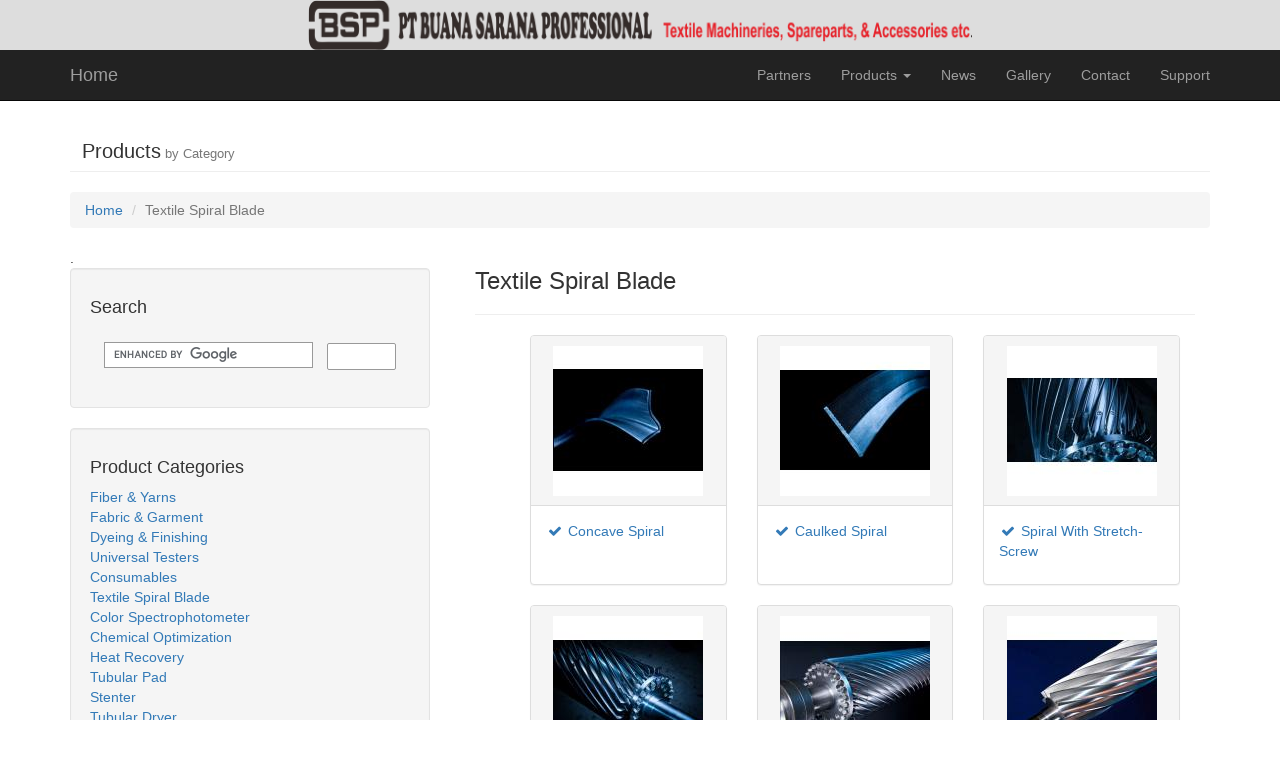

--- FILE ---
content_type: text/html; charset=UTF-8
request_url: http://buanasarana.com/?p=view_product_by_category_all&categoryid=38
body_size: 17026
content:



<head>


    <title>Buana Sarana Tehnik</title>
    <link href="css/bootstrap.min.css" rel="stylesheet">
    <link href="css/modern-business.css" rel="stylesheet">
    
    <script src="ckeditor/ckeditor.js"></script>
    <script>
    $('.carousel').carousel({
        interval: 5000 //changes the speed
    })
    </script>
    <script src="js/jquery.js"></script>
    <script src="js/bootstrap.min.js"></script>
        <script src="js/alertify.min.js"></script>
    <script src="js/alertify.js"></script>
    <style type="text/css">


    .carousel-inner{
        max-width: 900px;
        max-height: 350px;
        margin: auto auto;

    }
    textarea{
        height: 400px;
    }
    table{
      vertical-align: middle;
    }
    .fld{
        margin:  5px 5px 5px 5px;
    }

    .fld{
        width: 400;
    }

    .width300{
        width: 300px;
    }

    #myCarousel{
        max-height: 350;
        margin: auto auto;
    }

    .bordersolid3px{
        border: 1px black solid;
    }
    .logobst{

        margin: auto auto;
        width: 100%;
        max-height: 50px;
        background-color: #DDDDDD;
        text-align: center;

    }

    .logop{
        margin: auto auto;
    }

    .height-220{
        height : 250px;
        max-width:200px;
    }
    .height-300{
        height : 300px;
    }

     .height-200{
        height : 170px;
    }

    .max-height-150{
        max-height: 150px;
    }


    .text-center{
        text-align: center;
    }
    .center{
        margin: auto auto;
    }

    .float{
        position: relative;
        float: left;
    }
    h1{
      font-size: 20;
    }

    </style>
</head>
<body>

    
    <!-- Navigation -->

    <nav class="navbar navbar-inverse navbar-fixed-top" role="navigation">
        <div class="logobst">
               <img class="logop" src='images/70520231049476700163.png' height="50px">
            </div>
        <div class="container">

        <div class="navbar-header">
            <button type="button" class="navbar-toggle" data-toggle="collapse" data-target="#bs-example-navbar-collapse-1">
                <span class="sr-only">Toggle navigation</span>
                <span class="icon-bar"></span>
                <span class="icon-bar"></span>
                <span class="icon-bar"></span>
            </button>
            <a class="navbar-brand" href="?p=home">Home</a>
        </div>


        <div class="collapse navbar-collapse" id="bs-example-navbar-collapse-1">
            <ul class="nav navbar-nav navbar-right">

                <li>
                    <a href="?p=view_partner_index">Partners</a>
                </li>

                <li class="dropdown">
                        <a href="#" class="dropdown-toggle" data-toggle="dropdown">Products <b class="caret"></b></a>
                        <ul class="dropdown-menu">

                                                                <li><a href="?p=view_product_by_category_all&amp;categoryid=22">Fiber & Yarns</a></li>
                                                                        <li><a href="?p=view_product_by_category_all&amp;categoryid=23">Fabric & Garment</a></li>
                                                                        <li><a href="?p=view_product_by_category_all&amp;categoryid=24">Dyeing & Finishing</a></li>
                                                                        <li><a href="?p=view_product_by_category_all&amp;categoryid=25">Universal Testers</a></li>
                                                                        <li><a href="?p=view_product_by_category_all&amp;categoryid=26">Consumables</a></li>
                                                                        <li><a href="?p=view_product_by_category_all&amp;categoryid=38">Textile Spiral Blade</a></li>
                                                                        <li><a href="?p=view_product_by_category_all&amp;categoryid=30">Color Spectrophotometer</a></li>
                                                                        <li><a href="?p=view_product_by_category_all&amp;categoryid=37">Chemical Optimization</a></li>
                                                                        <li><a href="?p=view_product_by_category_all&amp;categoryid=36">Heat Recovery</a></li>
                                                                        <li><a href="?p=view_product_by_category_all&amp;categoryid=35">Tubular Pad</a></li>
                                                                        <li><a href="?p=view_product_by_category_all&amp;categoryid=34">Stenter</a></li>
                                                                        <li><a href="?p=view_product_by_category_all&amp;categoryid=33">Tubular Dryer</a></li>
                                                                        <li><a href="?p=view_product_by_category_all&amp;categoryid=32">Open Width Compactor</a></li>
                                                                        <li><a href="?p=view_product_by_category_all&amp;categoryid=31">Tubular Compactor</a></li>
                                                                        <li><a href="?p=view_product_by_category_all&amp;categoryid=40">Spirality Correction System</a></li>
                                    

                        </ul>
                    </li>

                <li>
                    <a href="?p=news">News</a>
                </li>

                <li>
                    <a href="?p=gallery">Gallery</a>
                </li>

                <li>
                    <a href="?p=contact">Contact</a>
                </li>
                <li>
                    <a href="?p=support">Support</a>
                </li>
            </ul>
        </div>
    </nav>

    
    <!-- Content -->
    <div class="container">

        <!-- Header Halamannya-->
        <div class="row">
            <div class="col-lg-12">

                <h1 class="page-header">
                    <div>&nbsp;&nbsp;Products<small> by Category</small></div>

                </h1>
                <ol class="breadcrumb">
                    <li><a href="?p=home">Home</a></li>
                    <li class="active">Textile Spiral Blade</li>
                </ol>
            </div>
        </div>
        <!-- /.row -->


        <!-- Content Row -->
        <div class="row">
            <div class="col-md-4">


                <!-- SideBar Category, ini nanti dipisah saja -->
                 <!DOCTYPE html>.
<div class="well">
    <h4>Search</h4>
    
       <script>
  (function() {
    var cx = '011625773270034553882:b3yp36byrj8';
    var gcse = document.createElement('script');
    gcse.type = 'text/javascript';
    gcse.async = true;
    gcse.src = (document.location.protocol == 'https:' ? 'https:' : 'http:') +
        '//cse.google.com/cse.js?cx=' + cx;
    var s = document.getElementsByTagName('script')[0];
    s.parentNode.insertBefore(gcse, s);
  })();
</script>
<gcse:search></gcse:search>


        <!-- <span class="input-group-btn">
            <button class="btn btn-default" type="button"><i class="fa fa-search"></i></button>
        </span> -->

</div><div class="well">
    <h4>Product Categories</h4>
    <div class="row">
        <div class="col-lg-12">
            <ul class="list-unstyled">
                   
                        <li><a href="?p=view_product_by_category_all&amp;categoryid=22">Fiber & Yarns</a></li>
                           
                        <li><a href="?p=view_product_by_category_all&amp;categoryid=23">Fabric & Garment</a></li>
                           
                        <li><a href="?p=view_product_by_category_all&amp;categoryid=24">Dyeing & Finishing</a></li>
                           
                        <li><a href="?p=view_product_by_category_all&amp;categoryid=25">Universal Testers</a></li>
                           
                        <li><a href="?p=view_product_by_category_all&amp;categoryid=26">Consumables</a></li>
                           
                        <li><a href="?p=view_product_by_category_all&amp;categoryid=38">Textile Spiral Blade</a></li>
                           
                        <li><a href="?p=view_product_by_category_all&amp;categoryid=30">Color Spectrophotometer</a></li>
                           
                        <li><a href="?p=view_product_by_category_all&amp;categoryid=37">Chemical Optimization</a></li>
                           
                        <li><a href="?p=view_product_by_category_all&amp;categoryid=36">Heat Recovery</a></li>
                           
                        <li><a href="?p=view_product_by_category_all&amp;categoryid=35">Tubular Pad</a></li>
                           
                        <li><a href="?p=view_product_by_category_all&amp;categoryid=34">Stenter</a></li>
                           
                        <li><a href="?p=view_product_by_category_all&amp;categoryid=33">Tubular Dryer</a></li>
                           
                        <li><a href="?p=view_product_by_category_all&amp;categoryid=32">Open Width Compactor</a></li>
                           
                        <li><a href="?p=view_product_by_category_all&amp;categoryid=31">Tubular Compactor</a></li>
                           
                        <li><a href="?p=view_product_by_category_all&amp;categoryid=40">Spirality Correction System</a></li>
                            
                       
            </ul>
        </div>
    </div>
</div>            </div>


            <div class="col-lg-8">

                                                        <div class="col-lg-12 float">
                        <h3>Textile Spiral Blade</h3>

                        <hr>
                        <ul class="products">

                                                    <a href="?p=view_product_detail&amp;productid=144">
                            <div class="col-md-4 float">

                                <div class="panel panel-default height-220">
                                    <div class="panel-heading height-200">
                                        <img class="img-responsive img-hover center" src="photos/thumbs/74415120903456138132.JPG" >
                                    </div>
                                    <div class="panel-body">
                                        <h8><i class="fa fa-fw fa-check"></i> Concave Spiral</h8>
                                        <p></p>

                                    </div>
                                </div>
                            </div>
                            </a>


                                                        <a href="?p=view_product_detail&amp;productid=145">
                            <div class="col-md-4 float">

                                <div class="panel panel-default height-220">
                                    <div class="panel-heading height-200">
                                        <img class="img-responsive img-hover center" src="photos/thumbs/82315120906046659375.JPG" >
                                    </div>
                                    <div class="panel-body">
                                        <h8><i class="fa fa-fw fa-check"></i> Caulked Spiral</h8>
                                        <p></p>

                                    </div>
                                </div>
                            </div>
                            </a>


                                                        <a href="?p=view_product_detail&amp;productid=146">
                            <div class="col-md-4 float">

                                <div class="panel panel-default height-220">
                                    <div class="panel-heading height-200">
                                        <img class="img-responsive img-hover center" src="photos/thumbs/45715120908456523179.JPG" >
                                    </div>
                                    <div class="panel-body">
                                        <h8><i class="fa fa-fw fa-check"></i> Spiral With Stretch-Screw</h8>
                                        <p></p>

                                    </div>
                                </div>
                            </div>
                            </a>


                                                        <a href="?p=view_product_detail&amp;productid=147">
                            <div class="col-md-4 float">

                                <div class="panel panel-default height-220">
                                    <div class="panel-heading height-200">
                                        <img class="img-responsive img-hover center" src="photos/thumbs/90615120909592928220.JPG" >
                                    </div>
                                    <div class="panel-body">
                                        <h8><i class="fa fa-fw fa-check"></i> Spiral With Strecth-Screw And Bolts</h8>
                                        <p></p>

                                    </div>
                                </div>
                            </div>
                            </a>


                                                        <a href="?p=view_product_detail&amp;productid=148">
                            <div class="col-md-4 float">

                                <div class="panel panel-default height-220">
                                    <div class="panel-heading height-200">
                                        <img class="img-responsive img-hover center" src="photos/thumbs/16615120911037928693.JPG" >
                                    </div>
                                    <div class="panel-body">
                                        <h8><i class="fa fa-fw fa-check"></i> Spiral Without Stretch-Screw</h8>
                                        <p></p>

                                    </div>
                                </div>
                            </div>
                            </a>


                                                        <a href="?p=view_product_detail&amp;productid=149">
                            <div class="col-md-4 float">

                                <div class="panel panel-default height-220">
                                    <div class="panel-heading height-200">
                                        <img class="img-responsive img-hover center" src="photos/thumbs/47015120912345201628.JPG" >
                                    </div>
                                    <div class="panel-body">
                                        <h8><i class="fa fa-fw fa-check"></i> Caulked Spirals </h8>
                                        <p></p>

                                    </div>
                                </div>
                            </div>
                            </a>


                                                    <br>
                        </div>
                        </ul>
                        
            </div>
        </div>
<br>
<hr>
        <!-- Call to Action Section -->
        <div class="well">
            <div class="row">
                <div class="col-md-8">
                    <p> PT. Buana Sarana Professional
                        <br>Bandung 40213
                        <br>West Java Indonesia
                        <br>Email :
                        <br>- info@buanasarana.com 
                        <br>- buanasarana@gmail.com

                    </p>
                </div> 
            </div>
        </div>

        <!-- <footer>
             <div class="row">
                <div class="col-lg-12">
                    <p>Copyright &copy; CV. Buana Sarana Tehnik 2015</p>
                </div>
            </div> 
        </footer> -->
    </div>
    <link rel="stylesheet" href="css/alertify.core.css" />
    <link rel="stylesheet" href="css/alertify.default.css" />
    <script src="js/jquery.dataTables.min.js"></script>
    <link href="css/jquery.dataTables.min.css" rel="stylesheet">
    <link href="font-awesome/css/font-awesome.min.css" rel="stylesheet" type="text/css">
</body>
</html>
<script>
// copyright 1999 Idocs, Inc. http://www.idocs.com 
// Distribute this script freely but keep this notice in place 
function letternumber(e) { var key; var keychar; 
if (window.event) key = window.event.keyCode; 
else if (e) key = e.which; else return true; 
keychar = String.fromCharCode(key); 
keychar = keychar.toLowerCase(); 
// control keys 
if ((key==null) || (key==0) || (key==8) || (key==9) || (key==13) || (key==27) ) return true; 
// alphas and numbers 
else if ((("abcdefghijklmnopqrstuvwxyz0123456789&%()?+_- ").indexOf(keychar) > -1)) 
return true;
else return false; } 
 //- See more at: http://www.htmlcodetutorial.com/forms/index_famsupp_160.html#sthash.sfz4GsHl.dpuf
</script>

